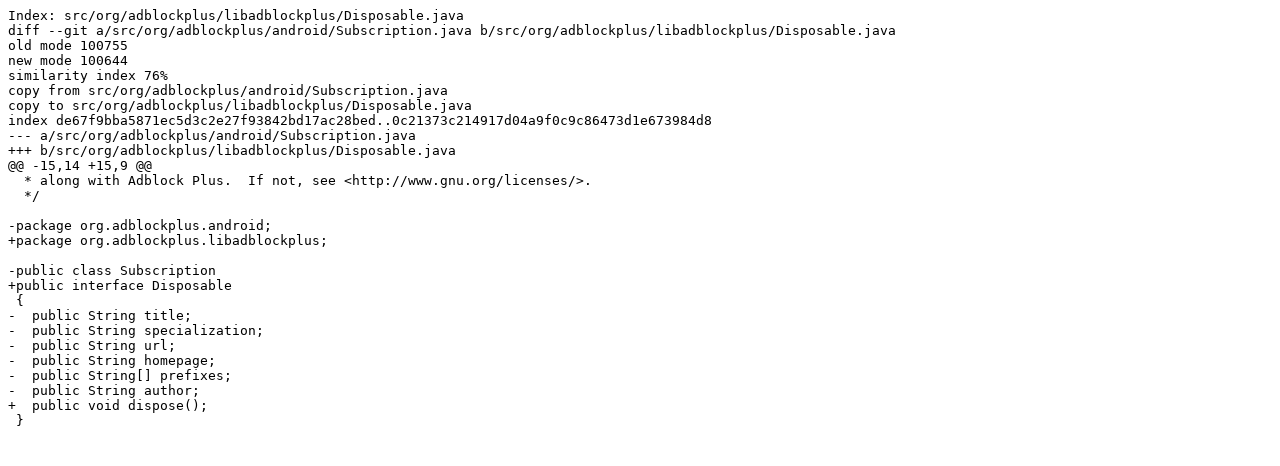

--- FILE ---
content_type: text/x-diff; charset=utf-8
request_url: https://codereview.adblockplus.org/download/issue5698450620416000_5685265389584384_4912910010679296.diff
body_size: 697
content:
Index: src/org/adblockplus/libadblockplus/Disposable.java
diff --git a/src/org/adblockplus/android/Subscription.java b/src/org/adblockplus/libadblockplus/Disposable.java
old mode 100755
new mode 100644
similarity index 76%
copy from src/org/adblockplus/android/Subscription.java
copy to src/org/adblockplus/libadblockplus/Disposable.java
index de67f9bba5871ec5d3c2e27f93842bd17ac28bed..0c21373c214917d04a9f0c9c86473d1e673984d8
--- a/src/org/adblockplus/android/Subscription.java
+++ b/src/org/adblockplus/libadblockplus/Disposable.java
@@ -15,14 +15,9 @@
  * along with Adblock Plus.  If not, see <http://www.gnu.org/licenses/>.
  */
 
-package org.adblockplus.android;
+package org.adblockplus.libadblockplus;
 
-public class Subscription
+public interface Disposable
 {
-  public String title;
-  public String specialization;
-  public String url;
-  public String homepage;
-  public String[] prefixes;
-  public String author;
+  public void dispose();
 }
